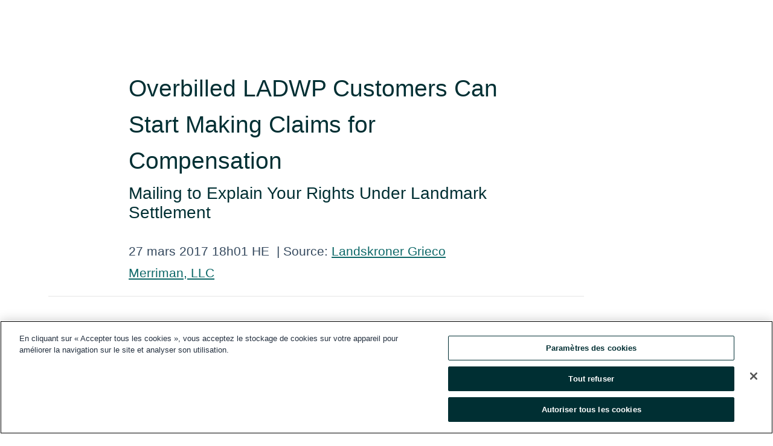

--- FILE ---
content_type: text/html; charset=utf-8
request_url: https://www.globenewswire.com/fr/news-release/2017/03/27/945600/2021/en/Overbilled-LADWP-Customers-Can-Start-Making-Claims-for-Compensation.html
body_size: 9488
content:
<!DOCTYPE HTML>
<html xmlns="http://www.w3.org/1999/xhtml" lang="fr">

<head>
    <meta charset="UTF-8" />
    <meta name="viewport" content="width=device-width, initial-scale=1" />

    <script data-document-language="true"
            src="https://cdn.cookielaw.org/scripttemplates/otSDKStub.js"
            data-domain-script="93ab55d0-5227-4b5f-9baa-7c0805ac9eec"
            id="cookie-consent-script"
            charset="UTF-8"
            type="text/javascript">
    </script>


            <!-- Google Tag Manager -->
                    <script>
                    (function (w, d, s, l, i) {
                        w[l] = w[l] || []; w[l].push({
                            'gtm.start':
                                new Date().getTime(), event: 'gtm.js'
                        }); var f = d.getElementsByTagName(s)[0],
                            j = d.createElement(s), dl = l != 'dataLayer' ? '&l=' + l : ''; j.async = true; j.src =
                                'https://www.googletagmanager.com/gtm.js?id=' + i + dl; f.parentNode.insertBefore(j, f);
                    })(window, document, 'script', 'dataLayer', 'GTM-KTB664ZR');
                    </script>
                    <script>
                    (function (w, d, s, l, i) {
                        w[l] = w[l] || []; w[l].push({
                            'gtm.start':
                                new Date().getTime(), event: 'gtm.js'
                        }); var f = d.getElementsByTagName(s)[0],
                            j = d.createElement(s), dl = l != 'dataLayer' ? '&l=' + l : ''; j.async = true; j.src =
                                'https://www.googletagmanager.com/gtm.js?id=' + i + dl; f.parentNode.insertBefore(j, f);
                    })(window, document, 'script', 'dataLayer', 'GTM-KMH7P3LL');
                    </script>
 


    <title>Overbilled LADWP Customers Can Start Making Claims for</title>
    


<!-- Search Engine Friendly Metadata  -->
<meta name="author" content="Landskroner Grieco Merriman, LLC" />
<meta name="keywords" content="Landskroner Grieco Merriman, LLC, LADWP, overbilling, class action, Jack Landskroner, Landmark Settlement, Tom Merriman, Water and Power, DWP, Los Angeles, Class Action" />
<meta name="description" content="Mailing to Explain Your Rights Under Landmark Settlement..." />
<meta name="title" content="Overbilled LADWP Customers Can Start Making Claims for Compensation" />
<meta name="ticker" content="" />
<meta name="DC.date.issued" content="2017-03-27" />
<!-- Google site verification meta tag -->
<meta name="google-site-verification" content="TPh-fYpDjXZUz98ciWasVb52qbvctqomC6zZc8vuUPU" />
<!-- Google Syndication source  -->
<link name="syndication-source" href="https://www.globenewswire.com/fr/news-release/2017/03/27/945600/2021/en/Overbilled-LADWP-Customers-Can-Start-Making-Claims-for-Compensation.html" />
<meta name="original-source" content="https://www.globenewswire.com/fr/news-release/2017/03/27/945600/2021/en/Overbilled-LADWP-Customers-Can-Start-Making-Claims-for-Compensation.html" />
<!-- Twitter Cards -->
<meta name="twitter:card" content="summary" />
<meta name="twitter:site" content="globenewswire" />
<meta name="twitter:title" content="Overbilled LADWP Customers Can Start Making Claims for Compensation" />
<meta name="twitter:description" content="Mailing to Explain Your Rights Under Landmark Settlement..." />
<!-- <meta name="twitter:creator" content="??????" />  -->
<!-- Open Graph-->
<meta property="og:title" content="Overbilled LADWP Customers Can Start Making Claims for Compensation" />
<meta property="og:type" content="article" />


<meta property="og:url" content="https://www.globenewswire.com/fr/news-release/2017/03/27/945600/2021/en/Overbilled-LADWP-Customers-Can-Start-Making-Claims-for-Compensation.html" />
<meta property="og:description" content="Mailing to Explain Your Rights Under Landmark Settlement..." />
<meta property="og:article:published_time" content="2017-03-27T22:01:40Z" />
<meta property="og:article:author " content="Landskroner Grieco Merriman, LLC" />
<meta property="og:article:tag" content="Landskroner Grieco Merriman, LLC, LADWP, overbilling, class action, Jack Landskroner, Landmark Settlement, Tom Merriman, Water and Power, DWP, Los Angeles, Class Action" />
<meta property="og:locale" content="en_US" />
<meta property="og:site_name" content="GlobeNewswire News Room" />


    <meta http-equiv="content-language" content="fr-ca">
    <link rel="shortcut icon" href="/Content/logo/favicon.ico" type="image/x-icon" />
    
    <style>
*,::after,::before{box-sizing:border-box}body{margin:0;font-family:-apple-system,BlinkMacSystemFont,"Segoe UI",Roboto,"Helvetica Neue",Arial,"Noto Sans",sans-serif,"Apple Color Emoji","Segoe UI Emoji","Segoe UI Symbol","Noto Color Emoji";font-size:1rem;font-weight:400;line-height:1.5;color:#212529;text-align:left;background-color:#fff}.container,.container-fluid{width:100%;padding-right:15px;padding-left:15px;margin-right:auto;margin-left:auto}.row{display:-ms-flexbox;display:flex;-ms-flex-wrap:wrap;flex-wrap:wrap;margin-right:-15px;margin-left:-15px}.attachment-row{margin-left:0;margin-right:0}.col,.col-1,.col-10,.col-11,.col-12,.col-2,.col-3,.col-4,.col-5,.col-6,.col-7,.col-8,.col-9,.col-auto,.col-lg,.col-lg-1,.col-lg-10,.col-lg-11,.col-lg-12,.col-lg-2,.col-lg-3,.col-lg-4,.col-lg-5,.col-lg-6,.col-lg-7,.col-lg-8,.col-lg-9,.col-lg-auto,.col-md,.col-md-1,.col-md-10,.col-md-11,.col-md-12,.col-md-2,.col-md-3,.col-md-4,.col-md-5,.col-md-6,.col-md-7,.col-md-8,.col-md-9,.col-md-auto,.col-sm,.col-sm-1,.col-sm-10,.col-sm-11,.col-sm-12,.col-sm-2,.col-sm-3,.col-sm-4,.col-sm-5,.col-sm-6,.col-sm-7,.col-sm-8,.col-sm-9,.col-sm-auto,.col-xl,.col-xl-1,.col-xl-10,.col-xl-11,.col-xl-12,.col-xl-2,.col-xl-3,.col-xl-4,.col-xl-5,.col-xl-6,.col-xl-7,.col-xl-8,.col-xl-9,.col-xl-auto{position:relative;width:100%;padding-right:15px;padding-left:15px}.d-flex{display:-ms-flexbox!important;display:flex!important}.justify-content-start{-ms-flex-pack:start!important;justify-content:flex-start!important}.justify-content-end{-ms-flex-pack:end!important;justify-content:flex-end!important}.justify-content-center{-ms-flex-pack:center!important;justify-content:center!important}.justify-content-between{-ms-flex-pack:justify!important;justify-content:space-between!important}.align-items-center{-ms-flex-align:center!important;align-items:center!important}.align-items-start{-ms-flex-align:start!important;align-items:flex-start!important}.align-items-end{-ms-flex-align:end!important;align-items:flex-end!important}.text-center{text-align:center!important}.text-left{text-align:left!important}.text-right{text-align:right!important}
</style>


    <link rel="preload" as="style" href="/Content/css/bootstrap.min.css" onload="this.rel='stylesheet'" />
    <link rel="preload" as="style" href="/bundles/pnr-global-styles-v2?v=9pzYx8eSfGH4a94jj8VVvcBAajhkLyhoyKcbIO9Gfz01" onload="this.rel='stylesheet'" />
    <link rel="preload" as="style" href="/bundles/react-styles?v=b_fjGqmGaiTPLfxc1JHaZ0vIcbDqd6UnW8kQLg-Fkgk1" onload="this.rel='stylesheet'" />
    <link rel="preload" as="style" href="/home/assests/styles/global-override.css" onload="this.rel='stylesheet'" />
    <link href="/bundles/react-styles?v=b_fjGqmGaiTPLfxc1JHaZ0vIcbDqd6UnW8kQLg-Fkgk1" rel="stylesheet"/>


    <script src="/Scripts/stickyfill.min.js" defer async></script>

        <link rel="canonical" href="https://www.globenewswire.com/fr/news-release/2017/03/27/945600/2021/en/Overbilled-LADWP-Customers-Can-Start-Making-Claims-for-Compensation.html" />
                <link rel="alternate" href="https://www.globenewswire.com/news-release/2017/03/27/945600/2021/en/Overbilled-LADWP-Customers-Can-Start-Making-Claims-for-Compensation.html" hreflang="en" />
                <link rel="alternate" href="https://www.globenewswire.com/fr/news-release/2017/03/27/945600/2021/en/Overbilled-LADWP-Customers-Can-Start-Making-Claims-for-Compensation.html" hreflang="fr" />
                <link rel="alternate" href="https://www.globenewswire.com/de/news-release/2017/03/27/945600/2021/en/Overbilled-LADWP-Customers-Can-Start-Making-Claims-for-Compensation.html" hreflang="de" />
                <link rel="alternate" href="https://www.globenewswire.com/news-release/2017/03/27/945600/2021/en/Overbilled-LADWP-Customers-Can-Start-Making-Claims-for-Compensation.html" hreflang="x-default" />
<script type="text/javascript" defer src="/bundles/layout-jquery-scripts?v=TXkXsX7p7r9-AnnjDqFdUGhnEN2-r8TpYAaGbshNq4s1"></script>
        <link rel="preload" href="/bundles/react-scripts?v=zyci3s7aGQqRkvoO_AOz6ZQ3gz-P9CICgSzEfElX_V81" as="script">

    <script type="text/javascript">
        window.enableInlineImageZoom = false;
        var fsEnableInlineImageZoom = 'True';
        if (fsEnableInlineImageZoom && fsEnableInlineImageZoom.trim().toLowerCase() === 'true')
        {
            window.enableInlineImageZoom = true;
        }

        window.quoteCarouselSettings = {
            isEnabled: 'False' === 'True' ? true : false,
            documentQuotes: '',
            releaseYear: '2017',
        };



    </script>
    <script src="/bundles/article-details-scripts?v=zmZ4siZHjBmTgZvf_xZeAqLWaIhNc7WVWZbm-gsnYAk1"></script>


<input name="__RequestVerificationToken" type="hidden" value="RAY1btG9MaO6FW9HI6RF0qxVmaREKT0953fXMr8Y2sHz_fw6tQQVpenSrYdI5O6NC_U6f1Nnn696iQ-08ldlyhkewQM1" />
    <script type="application/ld+json">
        {"@context":"https://schema.org","@type":"NewsArticle","@id":"https://www.globenewswire.com/fr/news-release/2017/03/27/945600/2021/en/Overbilled-LADWP-Customers-Can-Start-Making-Claims-for-Compensation.html","url":"https://www.globenewswire.com/fr/news-release/2017/03/27/945600/2021/en/Overbilled-LADWP-Customers-Can-Start-Making-Claims-for-Compensation.html","headline":"Overbilled LADWP Customers Can Start Making Claims for Compensation","alternativeHeadline":"Overbilled LADWP Customers Can Start Making Claims for Compensation","description":"Mailing to Explain Your Rights Under Landmark Settlement...","dateline":"Cleveland, Ohio, UNITED STATES","datePublished":"2017-03-27T22:01:40Z","dateModified":"2017-03-27T22:01:40Z","inLanguage":"en","isAccessibleForFree":true,"keywords":["Landskroner Grieco Merriman, LLC","LADWP","overbilling","class action","Jack Landskroner","Landmark Settlement","Tom Merriman","Water and Power","DWP","Los Angeles","Class Action"],"articleSection":["Recours collectif","Notification d'entreprise"],"author":{"@type":"Organization","@id":"http://www.lgmlegal.com","name":"Landskroner Grieco Merriman, LLC","url":"http://www.lgmlegal.com"},"publisher":{"@type":"Organization","@id":"https://www.globenewswire.com/","name":"GlobeNewswire","url":"https://www.globenewswire.com","description":"GlobeNewswire is a leading press release distribution service for financial and corporate communications.","logo":{"@type":"ImageObject","url":"https://www.globenewswire.com/Home/assests/images/eq-notified-dark.svg","width":300,"height":64}},"sourceOrganization":[{"@type":"Organization","@id":"http://www.lgmlegal.com","name":"Landskroner Grieco Merriman, LLC","url":"http://www.lgmlegal.com"}],"locationCreated":{"@type":"Place","name":"Cleveland, Ohio, UNITED STATES"}}
    </script>



    
    <link href="/bundles/article-details-styles?v=4wr0seRDRf-Zm2LPF8-8pSRMjBVU7XxCC_HHIUyyQps1" rel="stylesheet"/>



    <script src="/bundles/global-shared-scripts?v=judktJnKKFTlTNQ_2dcLwzh7zTItc3AhwgQaeqAriwU1"></script>

</head>
<body id="app-body-container" style="margin:0;">
        <!-- Google Tag Manager (noscript) -->
                <noscript><iframe src="https://www.googletagmanager.com/ns.html?id=GTM-KTB664ZR" height="0" width="0" style="display:none;visibility:hidden"></iframe></noscript>
                <noscript><iframe src="https://www.googletagmanager.com/ns.html?id=GTM-KMH7P3LL" height="0" width="0" style="display:none;visibility:hidden"></iframe></noscript>
        <!-- End Google Tag Manager (noscript) -->

    <div role="main">
        <a href="#maincontainer" class="skip-link btn btn-primary text-uppercase">Accessibility: Skip TopNav</a>
        <!--Start header -->
        <div id="pnr-global-site-header-section" style="min-height: 85px">
        </div>
        <!--End header-->
        <!-- Start Body -->
        <div class="pnr-body-container" id="maincontainer" tabindex="-1">
                <script type="text/javascript">

            // used in ui component
        window.pnrApplicationSettings = {
                Application:"pnr",
                SelectedLocale: 'fr-CA',
                PnrHostUrl: 'https://www.globenewswire.com',
                IsAuthenticated: 'False' === "True" ? true : false,
                ContextUser: '',
                ApplicationUrl: 'https://www.globenewswire.com',
                PageContext: '',
                SubscriptionId: 0,
                SubscriptionName: '',
                ArticleLogoUrl: '',
                ArticleHeadline: '',
                IsMobileVersion: 'False' === "True" ? true : false,
                HideLanguageSelection : false,
                NewsSearchHeading: '',
                ArticleMediaAttachments: [],
                AuthSessionExpirationMinutes: '0',
                AppLogoUrl: 'https://www.globenewswire.com/content/logo/color.svg',
                ReaderForgotPasswordUrl: 'https://pnrlogin.globenewswire.com/fr/reset/confirmresetpassword',
                ReaderRegisterUrl: 'https://pnrlogin.globenewswire.com/fr/register',
                IsQuickSignInEnabled: true,
                ReaderAccountBaseUrl: 'https://pnrlogin.globenewswire.com',
                articleSideBarSettings:{},
                SiteSupportedLanguages: 'en,fr,de',
                HideOrganizationSearch: false,
                SearchBasePath: '/search/',
                GoogleClientId: '747241285181-l5skhv8icjefl651ehg7ps4eif8kpqgi.apps.googleusercontent.com',
                GoogleSsoEnabled: true,
                ArticleLanguage: "",
                LinkedInSsoEnabled: false,
                LinkedInVersion: '',
				ClaimStatus: null,
				HideQuickSignInLogin:false,
                SessionId: '',
                ContextWidgetPublicId:""
            };
    </script>






<script type="text/javascript">
       var articleSideBarEnabled = false;
       var fsArticleSideBarEnabled = 'True';
       if (fsArticleSideBarEnabled && fsArticleSideBarEnabled.trim().toLowerCase() === 'true')
       {
          articleSideBarEnabled = true;
    }
</script>

<div class="main-container container-overwrite p-0 d-flex" id="container-article" itemscope itemtype="http://schema.org/NewsArticle">

    <div class="main-container-content ">
        <meta itemprop="wordCount" content="0" />
        <meta itemprop="inLanguage" content="en" />
        <meta itemprop="description" name="description" content="Mailing to Explain Your Rights Under Landmark Settlement..." />
        <meta itemprop="dateModified" content="2017-03-27" />
        <meta itemscope itemprop="mainEntityOfPage" itemType="https://schema.org/WebPage" itemid="https://www.globenewswire.com/fr/news-release/2017/03/27/945600/2021/en/Overbilled-LADWP-Customers-Can-Start-Making-Claims-for-Compensation.html" />

        <div class="main-header-container ">






<script type="text/javascript">

    window.pnrApplicationSettings.PageContext = 'article-page';
    window.articlesSecondaryLogos = null;


    try {
        window.pnrApplicationSettings.ArticleLogoUrl = '';
    } catch (ex) {
        console.log(e);
    }
</script>


            <h1 class="article-headline" itemprop="headline" >Overbilled LADWP Customers Can Start Making Claims for Compensation</h1>

                <h2 class="article-sub-headline" itemprop="alternativeHeadline" >Mailing to Explain Your Rights Under Landmark Settlement</h2>



<p class="article-published-source" style="min-height: 46px; min-width: 700px;">


    <span class="justify-content-start">
        <span class="article-published" itemprop="datePublished">
            <time datetime="2017-03-27T22:01:40Z">27 mars 2017 18h01 HE</time>
        </span>

        <span class="article-source" style="min-width: 260px;" itemprop="sourceOrganization" itemscope itemtype="http://schema.org/Organization">
            <span>&nbsp;</span>| Source:
            <span>

                <a href="/fr/search/organization/Landskroner%2520Grieco%2520Merrimanδ%2520LLC" itemprop="name">Landskroner Grieco Merriman, LLC</a>
            </span>

        </span>
    </span>

    <span id="pnr-global-follow-button" class="pnr-follow-button-width-height"></span>

    <span itemprop="author copyrightHolder" style="display: none;">Landskroner Grieco Merriman, LLC</span>

    

</p>

<script type="text/javascript">
    window.pnrApplicationSettings.articleSideBarSettings.orgDetails = {
            location : '',
            name : "Landskroner Grieco Merriman, LLC",
            website : 'https://www.lgmlegal.com',
            industryName: '',
            boilerplate: '',
            isCompanyProfileSectionVisible: 'True' === 'True' ? true : false,
            ceo: '',
            numberOfEmployees: '',
            revenue: '',
            netIncome: '',
    }

    window.pnrApplicationSettings.articleSideBarSettings.socialSettings = {
        facebookHandle: '',
        twitterHandle: '',
        linkedInHandle: '',
        youtubeHandle: '',
        vimeoHandle: '',
        tiktokHandle: '',
        instagramHandle: '',
        isSocialHandlersSectionVisible: 'True' === 'True' ? true : false,
        isSocialTimeLineSectionStatus: {
            twitterTimeLineSectionVisible : false,
        },
        isTwitterTimeLineEnabled:'False' === 'True' ? true : false,
    }
</script>

        </div>
        <hr />
        <div class="main-scroll-container">
            <div id="pnr-global-social-media-sidebar-section" style="display: block; position: absolute; height: 100%;"></div>
            <div class="main-body-container article-body "  id="main-body-container" itemprop="articleBody">
<p align="left">LOS ANGELES, March  27, 2017  (GLOBE NEWSWIRE) -- Los Angeles Department of Water and Power (LADWP) customers will begin receiving information packets in the mail this week explaining their rights to recover compensation from a landmark overbilling class action settlement. “Many customers don’t have to do anything to receive a credit or refund,” said consumer rights attorney Jack Landskroner of Landskroner Grieco Merriman. “But the settlement also creates a claims process and gives customers the right to recover additional damages which resulted from overbilling.” In December, Los Angeles Superior Court Judge Elihu Berle gave preliminary approval to the complex settlement which requires LADWP to repay each customer 100% of what they were overcharged or damaged. &#160;Court-appointed independent monitor Paul Bender has already verified $67,500,000 in overcharges to be refunded to residential and commercial customers. &#160;<br /></p>  <p>Bender has also confirmed that nearly 800,000 current and former customers are entitled to credits or refunds. Those overcharges range from less than a dollar to tens of thousands of dollars. While many customers were not overbilled, all customers will get notice of the settlement in the mail and those affected will get details of what their recovery will be in an accompanying letter. <br />&#160;&#160; <br />“It doesn’t matter if you were overbilled 15 cents or $15,000,” added Landskroner. “The settlement requires that every penny be returned to consumers.”</p>  <p>In addition to the pre-identified refunds, the settlement outlines multiple categories of claims for which class members may be entitled to compensation. Some will require customers to file a claim form and provide supporting documentation.&#160; For example:</p>  <ul type="disc"><li>Some customers may have hired an electrician or plumber to figure out why their utility bill suddenly spiked only to learn they were being overbilled. Those costs are recoverable under the settlement. <br />&#160;</li><li>&#160;Others may have been hit with overdraft bank fees because they had automatic bill payment and LADWP overcharged them. Overdraft fees are recoverable.&#160; <br />&#160;</li><li>Those customers with a premise condition (such as a leaking pipe or faulty meter) which went undiscovered because LADWP relied on estimated billing for multiple billing periods.&#160; This resulted in excess consumption of water or power. They may be entitled to damages. &#160;</li></ul>  <p>Information packets will be sent to 2.4 million customer accounts by April 4, 2016. They will include a legal notice describing the settlement, a letter indicating the amount of any pre-identified automatic refund, and a claim form to make additional claims for compensation.&#160;&#160;</p>  <p>Judge Berle has appointed Kurtzman Carlson Consultants (“KCC”) as the Independent Claims Administrator. KCC will maintain a call center to answer class members’ questions from 6:00 am to 6:00 pm (PST) Monday through Friday. The toll free number is 1-844-899-6219. There is also a settlement website located at <a href="https://www.globenewswire.com/Tracker?data=RMjHpuvvCwRDt2t6pkcw3Ctiul871G8r560WSyshIya9PpGvkXecBkl-TJrrrZuzcRLYZuUGLjIS0GU_lLuQf0ce5KKml_L6r4rUisYIj2Wujomqjl9ZAPqFAd82yZoacu9I0tDjXp6HlVFbLvcO9g==" rel="nofollow" target="_blank" title="">http://www.ladwpbillingsettlement.com/</a> where additional information about the settlement can be found.</p>  <p>“Even if you are not one of the nearly 800,000 customers who have been pre-identified for a refund, if you believe you have been otherwise overcharged you have a right to file a claim form to seek compensation,” said Landskroner. “You can even fill out a claim form online.”</p>  <p>The settlement also requires LADWP to spend an additional $20,000,000 to implement extensive operational reforms detailed in the agreement and requires billing rule changes which will prevent the utility from issuing untimely bills that have been held by DWP for more than approximately 180 days, depending on the customer’s billing cycle.&#160;</p>  <p><strong>About Landskroner Grieco Merriman</strong></p>  <p><em>Landskroner Grieco Merriman, LLC. is a law firm whose practice areas includes consumer class action litigation and securities fraud. Jack Landskroner is a board certified trial advocate by the National Board of Trial Advocacy and has been counsel in class action cases litigated across the country. In 2012, Jack Landskroner was elected national President of the Public Justice Foundation; a 3,000-member organization's that undertakes nationwide efforts to secure court access for ordinary people and justice in civil rights and civil liberties, environmental protection, consumers' rights, food health and safety, and workers' rights cases with widespread impact. Landskroner has repeatedly been honored as a "Super Lawyer" and a "Top-Rated Lawyer" by his peers and has been recognized as a “litigation Star” by Benchmark Plaintiff publication. For more information, visit <a href="https://www.globenewswire.com/Tracker?data=bXRR0G1IAUWVg6gWc73HaTB-eifbtOcbpQrVqJMukwxWQO_VmEMil7Hrykc4uZKFXBwkfTiTorLl89uP5Ko_rA==" rel="nofollow" target="_blank" title="www.lgmlegal.com">www.lgmlegal.com</a>.</em></p><pre></pre>
            </div>






<script type="text/javascript">


</script>
        <div class="main-tags-attachments-container">
            <hr/>
                <div class="tags-container">
                    <h2 class="tags-title">Mot-cl&#233;</h2>
                            <span itemprop="keywords">
                                <a class="article_tag" id="search-tag-1" href="/fr/search/tag/ladwp" title="LADWP">LADWP</a>
                            </span>
                            <span itemprop="keywords">
                                <a class="article_tag" id="search-tag-2" href="/fr/search/tag/overbilling" title="overbilling">overbilling</a>
                            </span>
                            <span itemprop="keywords">
                                <a class="article_tag" id="search-tag-3" href="/fr/search/tag/class%2520action" title="class action">class action</a>
                            </span>
                            <span itemprop="keywords">
                                <a class="article_tag" id="search-tag-4" href="/fr/search/tag/jack%2520landskroner" title="Jack Landskroner">Jack Landskroner</a>
                            </span>
                            <span itemprop="keywords">
                                <a class="article_tag" id="search-tag-5" href="/fr/search/tag/landmark%2520settlement" title="Landmark Settlement">Landmark Settlement</a>
                            </span>
                            <span itemprop="keywords">
                                <a class="article_tag" id="search-tag-6" href="/fr/search/tag/tom%2520merriman" title="Tom Merriman">Tom Merriman</a>
                            </span>
                            <span itemprop="keywords">
                                <a class="article_tag" id="search-tag-7" href="/fr/search/tag/water%2520and%2520power" title="Water and Power">Water and Power</a>
                            </span>
                            <span itemprop="keywords">
                                <a class="article_tag" id="search-tag-8" href="/fr/search/tag/dwp" title="DWP">DWP</a>
                            </span>
                            <span itemprop="keywords">
                                <a class="article_tag" id="search-tag-9" href="/fr/search/tag/los%2520angeles" title="Los Angeles">Los Angeles</a>
                            </span>
                            <span itemprop="keywords">
                                <a class="article_tag" id="search-tag-10" href="/fr/search/tag/class%2520action" title="Class Action">Class Action</a>
                            </span>

                </div>


        </div>


<!-- Contact -->
    <div class="main-tags-attachments-container" id="article-contact-section">
        <hr />
        <h3 class="tags-title">Coordonn&#233;es</h3>
        <label>
            <pre class="contactpre" id="article-contact-details">
            Media Contacts:
Jack Landskroner, Esq. (216) 522-9000 Jack@lgmlegal.com 
Tom Merriman, Esq. (216) 522-9000 Tom@lgmlegal.com  
Adam Englander, (213) 741-1500 X 528 Adam@ekapr.com  
Eric W. Rose (805) 624-0572 eric@ekapr.com
            </pre>
        </label>


    <div id="contactByEmail"><a href="#" class="seemore-link" id="article-contact-by-email" style="cursor: pointer">Contact</a></div>
    <div id="pnr-dialog-contact-form" style="display: none;" class="contact-form-container">
        <div class="close-container" onclick="GNWCore.Dialog.close()"><span class="material-icons">close</span></div>
        <h3>Contact</h3>
            <div id="contact_form">
                <fieldset>
                    <legend style="font-size: 1rem !important">Avec un compte de lecteur, il est facile d’envoyer directement un courriel à la personne-ressource d’un communiqué. <a href="/fr/security/register">Ouvrez-vous dès aujourd’hui un compte de lecteur!</a></legend>
                    <br />
                    <br />
                    <br />
                    <label>Vous avez déjà un compte?  <a href="/fr/Home/Signin">Connectez-vous ici.</a></label>
                </fieldset>
            </div>
            <div class="button-container">
                <input type="button" value="ok" id="contact-ok" onclick="GNWCore.Dialog.close()" class="MuiButtonBase-root MuiButton-root MuiButton-contained MuiButton-containedPrimary btn-follow-charcoal">
            </div>

    </div>

 
    </div>


        </div>

        <meta itemprop="provider" content="“GlobeNewswire”" />
        <meta itemprop="isFamilyFriendly" content="true" />
        <meta itemprop="copyrightYear" content="2017" />
    </div>
        <div class="company-profile-content" id="article-side-bar" style="position: relative; width: 20%; padding: 50px 32px; min-width: 300px; "></div>
</div>


<script type="text/javascript">
    window.setTimeout(() => {
        try {
            autoFitImages('.featuredNewsH', { debug: false });
        } catch (error) {
            console.error('Error in autoFitImages:', error);
        }
    }, 100); 
</script>



<div class="container-fluid">
    <div id="pnr-global-card-explore-view" class="custom-container" style="min-height: 500px;"></div>
</div>
<div id="attachment-render-section"></div>
<div id="large-table-viewer"></div>

        <input type="hidden" value="27-03-2024 12:30:48 UTC" data-format="DD-MM-YYYY HH:MM:SS" data-context="article" data-type="index" />
        <input type="hidden" value="27-03-2024 12:30:48 UTC" data-format="DD-MM-YYYY HH:MM:SS" data-context="body" data-type="index" />
    <input type="hidden" name="data-source" value="OS"/>


<script type="text/javascript">

    window.pnrApplicationSettings.PageContext = 'article-page';

    try {
        window.pnrApplicationSettings.ArticleHeadline = 'Overbilled LADWP Customers Can Start Making Claims for Compensation';
    } catch (ex) {
        console.log(ex);
    }
    window.pnrApplicationSettings.IsAuthenticated = false;
    window.analyticsTrackingId = '';

    window.cardExplore = {
        id:"pnr-global-card-explore-view",
        ExploreView:{
            ApiUrl: "/api/article/explore/fr/False",
            IsHorizontalView : true
        }
    };



    window.ZoomOutTitle = 'Agrandir';
    window.combinedMediaPortal = {
        followButtonElementId:"pnr-global-follow-button",
        socialMediaSideBarElementId:"pnr-global-social-media-sidebar-section",
        followFormModel: {
            ApiUrl:'/api/subscribe/follow-organization',
            ContextOrgId:1437,
            OrgName:'Landskroner Grieco Merriman, LLC'
        },
        socialShareModel: JSON.parse('{\"SocialItemData\":{\"Url\":\"https://www.globenewswire.com/fr/news-release/2017/03/27/945600/2021/en/Overbilled-LADWP-Customers-Can-Start-Making-Claims-for-Compensation.html\",\"Title\":\"Overbilled LADWP Customers Can Start Making Claims for Compensation\",\"Body\":\"LOS ANGELES, March  27, 2017  (GLOBE NEWSWIRE) -- Los Angeles Department of Water and Power (LADWP) customers will begin receiving information packets in the mail this week explaining their rights to...\"},\"AdditionalItems\":[{\"Key\":\"printedcopy\",\"Label\":\"Imprimer\",\"Url\":\"https://www.globenewswire.com/fr/news-release/2017/03/27/945600/2021/en/Overbilled-LADWP-Customers-Can-Start-Making-Claims-for-Compensation.html?print=1\",\"Track\":true},{\"Key\":\"downloadPdf\",\"Label\":\"Télécharger le PDF\",\"Url\":\"https://www.globenewswire.com/fr/news-release/2017/03/27/945600/2021/en/Overbilled-LADWP-Customers-Can-Start-Making-Claims-for-Compensation.html?pdf=1\",\"Track\":true},{\"Key\":\"rss\",\"Label\":\"S’abonner via RSS\",\"Url\":\"/rssfeed/organization/9YaPaXRG5tsuMTG0iOTl8w==\",\"Track\":true},{\"Key\":\"atom\",\"Label\":\"S’abonner via ATOM\",\"Url\":\"/atomfeed/organization/9YaPaXRG5tsuMTG0iOTl8w==\",\"Track\":true},{\"Key\":\"js-widget\",\"Label\":\"JavaScript\",\"Url\":\"https://www.globenewswire.com/fr/JSWidget/organization/g85xBT5yecA8-XcEg--rVA%3d%3d\",\"Track\":false}],\"BasicModel\":false,\"ShowPintrest\":false}')
    }

    window.pnrApplicationSettings.NavBarScrollHeight = 300;
    window.pnrApplicationSettings.Version = 'dark';
    window.pnrApplicationSettings.articleSideBarSettings.pressReleaseActions = JSON.parse('{\"SocialItemData\":{\"Url\":\"https://www.globenewswire.com/fr/news-release/2017/03/27/945600/2021/en/Overbilled-LADWP-Customers-Can-Start-Making-Claims-for-Compensation.html\",\"Title\":\"Overbilled LADWP Customers Can Start Making Claims for Compensation\",\"Body\":\"LOS ANGELES, March  27, 2017  (GLOBE NEWSWIRE) -- Los Angeles Department of Water and Power (LADWP) customers will begin receiving information packets in the mail this week explaining their rights to...\"},\"AdditionalItems\":[{\"Key\":\"printedcopy\",\"Label\":\"Imprimer\",\"Url\":\"https://www.globenewswire.com/fr/news-release/2017/03/27/945600/2021/en/Overbilled-LADWP-Customers-Can-Start-Making-Claims-for-Compensation.html?print=1\",\"Track\":true},{\"Key\":\"downloadPdf\",\"Label\":\"Télécharger le PDF\",\"Url\":\"https://www.globenewswire.com/fr/news-release/2017/03/27/945600/2021/en/Overbilled-LADWP-Customers-Can-Start-Making-Claims-for-Compensation.html?pdf=1\",\"Track\":true},{\"Key\":\"rss\",\"Label\":\"S’abonner via RSS\",\"Url\":\"/rssfeed/organization/9YaPaXRG5tsuMTG0iOTl8w==\",\"Track\":true},{\"Key\":\"atom\",\"Label\":\"S’abonner via ATOM\",\"Url\":\"/atomfeed/organization/9YaPaXRG5tsuMTG0iOTl8w==\",\"Track\":true},{\"Key\":\"js-widget\",\"Label\":\"JavaScript\",\"Url\":\"https://www.globenewswire.com/fr/JSWidget/organization/g85xBT5yecA8-XcEg--rVA%3d%3d\",\"Track\":false}],\"BasicModel\":false,\"ShowPintrest\":false}');
    window.pnrApplicationSettings.articleSideBarSettings.isEnabled = true;
    window.pnrApplicationSettings.articleSideBarSettings.releaseSummary = '';
    window.pnrApplicationSettings.articleSideBarSettings.isPreviewOnlyMode = false;
    window.pnrApplicationSettings.ArticleLanguage = "en";

</script>

        </div>
        <!-- End Body -->
        <!--Start footer -->
        <div id="pnr-global-site-footer-section" class="home-page-footer" style="min-height: 300px"></div>
        <!--End footer-->



        <script>
            var preloadedScript = document.createElement("script");
            preloadedScript.src = "/bundles/react-scripts?v=zyci3s7aGQqRkvoO_AOz6ZQ3gz-P9CICgSzEfElX_V81";
            document.head.appendChild(preloadedScript);
        </script>
        <noscript>
            <script src="/bundles/react-scripts?v=zyci3s7aGQqRkvoO_AOz6ZQ3gz-P9CICgSzEfElX_V81"></script>

        </noscript>
    </div>
    <div id="quick-reader-sign-container"></div>
</body>
</html>
